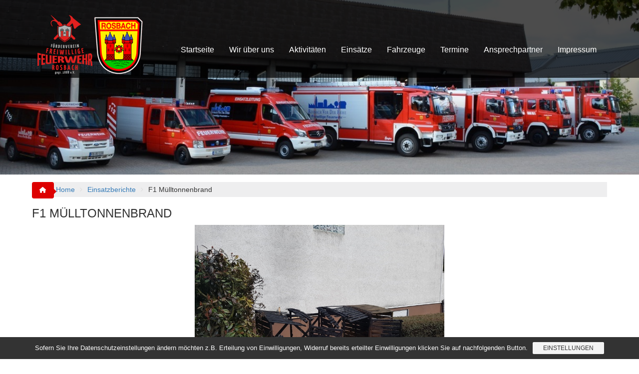

--- FILE ---
content_type: text/html; charset=UTF-8
request_url: https://www.ff-rosbach.de/einsatzberichte/f1-muelltonnenbrand/
body_size: 18799
content:
        <!DOCTYPE html><html lang="de">
        	<head>

		        <meta charset="UTF-8">
        <meta name="viewport" content="width=device-width, initial-scale=1">
        <link rel="profile" href="http://gmpg.org/xfn/11">
        <link rel="pingback" href="https://www.ff-rosbach.de/xmlrpc.php">
        <meta name='robots' content='index, follow, max-image-preview:large, max-snippet:-1, max-video-preview:-1' />

	<!-- This site is optimized with the Yoast SEO plugin v26.6 - https://yoast.com/wordpress/plugins/seo/ -->
	<title>F1 Mülltonnenbrand - Freiwillige Feuerwehr Rosbach vor der Höhe</title>
	<link rel="canonical" href="https://www.ff-rosbach.de/einsatzberichte/f1-muelltonnenbrand/" />
	<meta property="og:locale" content="de_DE" />
	<meta property="og:type" content="article" />
	<meta property="og:title" content="F1 Mülltonnenbrand - Freiwillige Feuerwehr Rosbach vor der Höhe" />
	<meta property="og:description" content="Datum: 4. April 2018 um 14:10 UhrDauer: 30 MinutenEinsatzart: FeueralarmEinsatzort: Rosbach, Konrad &#8211; Adenauer StraßeFahrzeuge: HLF 20 Einsatzbericht: Aus bislang ungeklärter Ursache brannten mehrere Mülltonnen im Vorhof eines Mehrfamilienhauses. Das Feuer war beim Eintreffen der Feuerwehr bereits gelöscht. Die Einsatzkräfte konnten nach dem Ablöschen der Glutnester die Einsatzstelle an die Polizei übergeben. &#8220; order_by=&#8220;sortorder&#8220; order_direction=&#8220;ASC&#8220; returns=&#8220;included&#8220; maximum_entity_count=&#8220;500&#8243;]" />
	<meta property="og:url" content="https://www.ff-rosbach.de/einsatzberichte/f1-muelltonnenbrand/" />
	<meta property="og:site_name" content="Freiwillige Feuerwehr Rosbach vor der Höhe" />
	<meta property="article:publisher" content="https://www.facebook.com/FeuerwehrRosbach" />
	<meta property="article:modified_time" content="2018-04-04T19:40:39+00:00" />
	<meta property="og:image" content="https://www.ff-rosbach.de/wp-content/uploads/ngg_featured/20180404_142852-001.jpg" />
	<meta property="og:image:width" content="800" />
	<meta property="og:image:height" content="600" />
	<meta property="og:image:type" content="image/jpeg" />
	<meta name="twitter:card" content="summary_large_image" />
	<meta name="twitter:site" content="@ff_rosbach" />
	<script type="application/ld+json" class="yoast-schema-graph">{"@context":"https://schema.org","@graph":[{"@type":"WebPage","@id":"https://www.ff-rosbach.de/einsatzberichte/f1-muelltonnenbrand/","url":"https://www.ff-rosbach.de/einsatzberichte/f1-muelltonnenbrand/","name":"F1 Mülltonnenbrand - Freiwillige Feuerwehr Rosbach vor der Höhe","isPartOf":{"@id":"https://www.ff-rosbach.de/#website"},"primaryImageOfPage":{"@id":"https://www.ff-rosbach.de/einsatzberichte/f1-muelltonnenbrand/#primaryimage"},"image":{"@id":"https://www.ff-rosbach.de/einsatzberichte/f1-muelltonnenbrand/#primaryimage"},"thumbnailUrl":"https://www.ff-rosbach.de/wp-content/uploads/ngg_featured/20180404_142852-001.jpg","datePublished":"2018-04-04T12:10:00+00:00","dateModified":"2018-04-04T19:40:39+00:00","breadcrumb":{"@id":"https://www.ff-rosbach.de/einsatzberichte/f1-muelltonnenbrand/#breadcrumb"},"inLanguage":"de","potentialAction":[{"@type":"ReadAction","target":["https://www.ff-rosbach.de/einsatzberichte/f1-muelltonnenbrand/"]}]},{"@type":"ImageObject","inLanguage":"de","@id":"https://www.ff-rosbach.de/einsatzberichte/f1-muelltonnenbrand/#primaryimage","url":"https://www.ff-rosbach.de/wp-content/uploads/ngg_featured/20180404_142852-001.jpg","contentUrl":"https://www.ff-rosbach.de/wp-content/uploads/ngg_featured/20180404_142852-001.jpg","width":800,"height":600},{"@type":"BreadcrumbList","@id":"https://www.ff-rosbach.de/einsatzberichte/f1-muelltonnenbrand/#breadcrumb","itemListElement":[{"@type":"ListItem","position":1,"name":"Home","item":"https://www.ff-rosbach.de/"},{"@type":"ListItem","position":2,"name":"Einsatzberichte","item":"https://www.ff-rosbach.de/einsatzberichte/"},{"@type":"ListItem","position":3,"name":"F1 Mülltonnenbrand"}]},{"@type":"WebSite","@id":"https://www.ff-rosbach.de/#website","url":"https://www.ff-rosbach.de/","name":"Freiwillige Feuerwehr Rosbach vor der Höhe","description":"","publisher":{"@id":"https://www.ff-rosbach.de/#organization"},"potentialAction":[{"@type":"SearchAction","target":{"@type":"EntryPoint","urlTemplate":"https://www.ff-rosbach.de/?s={search_term_string}"},"query-input":{"@type":"PropertyValueSpecification","valueRequired":true,"valueName":"search_term_string"}}],"inLanguage":"de"},{"@type":"Organization","@id":"https://www.ff-rosbach.de/#organization","name":"Freiwillige Feuerwehr Rosbach v.d.H.","url":"https://www.ff-rosbach.de/","logo":{"@type":"ImageObject","inLanguage":"de","@id":"https://www.ff-rosbach.de/#/schema/logo/image/","url":"https://www.ff-rosbach.de/wp-content/uploads/2017/10/logo_combined.png","contentUrl":"https://www.ff-rosbach.de/wp-content/uploads/2017/10/logo_combined.png","width":220,"height":119,"caption":"Freiwillige Feuerwehr Rosbach v.d.H."},"image":{"@id":"https://www.ff-rosbach.de/#/schema/logo/image/"},"sameAs":["https://www.facebook.com/FeuerwehrRosbach","https://x.com/ff_rosbach"]}]}</script>
	<!-- / Yoast SEO plugin. -->


<link rel='dns-prefetch' href='//www.googletagmanager.com' />
<link rel="alternate" type="application/rss+xml" title="Freiwillige Feuerwehr Rosbach vor der Höhe &raquo; Feed" href="https://www.ff-rosbach.de/feed/" />
<link rel="alternate" title="oEmbed (JSON)" type="application/json+oembed" href="https://www.ff-rosbach.de/wp-json/oembed/1.0/embed?url=https%3A%2F%2Fwww.ff-rosbach.de%2Feinsatzberichte%2Ff1-muelltonnenbrand%2F" />
<link rel="alternate" title="oEmbed (XML)" type="text/xml+oembed" href="https://www.ff-rosbach.de/wp-json/oembed/1.0/embed?url=https%3A%2F%2Fwww.ff-rosbach.de%2Feinsatzberichte%2Ff1-muelltonnenbrand%2F&#038;format=xml" />
<style id='wp-img-auto-sizes-contain-inline-css' type='text/css'>
img:is([sizes=auto i],[sizes^="auto," i]){contain-intrinsic-size:3000px 1500px}
/*# sourceURL=wp-img-auto-sizes-contain-inline-css */
</style>
<style id='wp-emoji-styles-inline-css' type='text/css'>

	img.wp-smiley, img.emoji {
		display: inline !important;
		border: none !important;
		box-shadow: none !important;
		height: 1em !important;
		width: 1em !important;
		margin: 0 0.07em !important;
		vertical-align: -0.1em !important;
		background: none !important;
		padding: 0 !important;
	}
/*# sourceURL=wp-emoji-styles-inline-css */
</style>
<style id='classic-theme-styles-inline-css' type='text/css'>
/*! This file is auto-generated */
.wp-block-button__link{color:#fff;background-color:#32373c;border-radius:9999px;box-shadow:none;text-decoration:none;padding:calc(.667em + 2px) calc(1.333em + 2px);font-size:1.125em}.wp-block-file__button{background:#32373c;color:#fff;text-decoration:none}
/*# sourceURL=/wp-includes/css/classic-themes.min.css */
</style>
<link rel='stylesheet' id='acx_smw_widget_style-css' href='https://www.ff-rosbach.de/wp-content/plugins/acurax-social-media-widget/css/style.css?v=3.3&#038;ver=0a5eaada4136adf7fffd839622d6f375' type='text/css' media='all' />
<link rel='stylesheet' id='contact-form-7-css' href='https://www.ff-rosbach.de/wp-content/plugins/contact-form-7/includes/css/styles.css?ver=6.1.4' type='text/css' media='all' />
<link rel='stylesheet' id='events-manager-css' href='https://www.ff-rosbach.de/wp-content/plugins/events-manager/includes/css/events-manager.min.css?ver=7.2.3.1' type='text/css' media='all' />
<link rel='stylesheet' id='ngg_trigger_buttons-css' href='https://www.ff-rosbach.de/wp-content/plugins/nextgen-gallery/static/GalleryDisplay/trigger_buttons.css?ver=4.0.3' type='text/css' media='all' />
<link rel='stylesheet' id='fancybox-0-css' href='https://www.ff-rosbach.de/wp-content/plugins/nextgen-gallery/static/Lightbox/fancybox/jquery.fancybox-1.3.4.css?ver=4.0.3' type='text/css' media='all' />
<link rel='stylesheet' id='fontawesome_v4_shim_style-css' href='https://www.ff-rosbach.de/wp-content/plugins/nextgen-gallery/static/FontAwesome/css/v4-shims.min.css?ver=0a5eaada4136adf7fffd839622d6f375' type='text/css' media='all' />
<link rel='stylesheet' id='fontawesome-css' href='https://www.ff-rosbach.de/wp-content/plugins/nextgen-gallery/static/FontAwesome/css/all.min.css?ver=0a5eaada4136adf7fffd839622d6f375' type='text/css' media='all' />
<link rel='stylesheet' id='nextgen_pagination_style-css' href='https://www.ff-rosbach.de/wp-content/plugins/nextgen-gallery/static/GalleryDisplay/pagination_style.css?ver=4.0.3' type='text/css' media='all' />
<link rel='stylesheet' id='nextgen_basic_thumbnails_style-css' href='https://www.ff-rosbach.de/wp-content/plugins/nextgen-gallery/static/Thumbnails/nextgen_basic_thumbnails.css?ver=4.0.3' type='text/css' media='all' />
<link rel='stylesheet' id='corporate-plus-css' href='https://www.ff-rosbach.de/wp-content/themes/corporate-plus/style.css?ver=0a5eaada4136adf7fffd839622d6f375' type='text/css' media='all' />
<link rel='stylesheet' id='child-style-css' href='https://www.ff-rosbach.de/wp-content/themes/corporate-plus-child/style.css?ver=1.0.0' type='text/css' media='all' />
<link rel='stylesheet' id='bootstrap-css' href='https://www.ff-rosbach.de/wp-content/themes/corporate-plus/assets/library/bootstrap/css/bootstrap.min.css?ver=3.3.6' type='text/css' media='all' />
<link rel='stylesheet' id='font-awesome-css' href='https://www.ff-rosbach.de/wp-content/themes/corporate-plus/assets/library/Font-Awesome/css/font-awesome.min.css?ver=4.7.0' type='text/css' media='all' />
<link rel='stylesheet' id='jquery-bxslider-css' href='https://www.ff-rosbach.de/wp-content/themes/corporate-plus/assets/library/bxslider/css/jquery.bxslider.min.css?ver=4.2.5' type='text/css' media='all' />
<link rel='stylesheet' id='corporate-plus-style-css' href='https://www.ff-rosbach.de/wp-content/themes/corporate-plus-child/style.css?ver=1.0.1' type='text/css' media='all' />
<style id='corporate-plus-style-inline-css' type='text/css'>

              .inner-main-title {
                background-image:url('https://www.ff-rosbach.de/wp-content/uploads/2023/01/DSC_5412.jpeg');
                background-repeat:no-repeat;
                background-size:cover;
                background-attachment:fixed;
            }
            a:hover,
            a:active,
            a:focus,
            .btn-primary:hover,
            .widget li a:hover,
            .posted-on a:hover,
            .cat-links a:hover,
            .comments-link a:hover,
            .edit-link a:hover,
            .tags-links a:hover,
            .byline a:hover,
            .nav-links a:hover,
            .bx-controls-direction a:hover i,
            .scroll-wrap.arrow:hover span,
             .at-woo .cart-contents:hover,
            .btn-primary:focus,
            .widget li a:focus,
            .posted-on a:focus,
            .cat-links a:focus,
            .comments-link a:focus,
            .edit-link a:focus,
            .tags-links a:focus,
            .byline a:focus,
            .nav-links a:focus,
            .bx-controls-direction a:focus i{
                color: #dd0000;
            }
            .navbar .navbar-toggle:hover,
            .navbar .navbar-toggle:focus,
            .main-navigation .acme-normal-page .current_page_item > a:before,
            .main-navigation .acme-normal-page .current-menu-item > a:before,
            .main-navigation .active > a:before,
            .main-navigation .current_page_ancestor > a:before,
            .comment-form .form-submit input,
            .read-more,
            .btn-primary,
            .circle,
            .line > span,
            .wpcf7-form input.wpcf7-submit,
            .wpcf7-form input.wpcf7-submit:hover,
            .wpcf7-form input.wpcf7-submit:focus,
            .breadcrumb,
         .woocommerce #content #primary  ul.products li.product .button,
         .woocommerce ul.products li.product .onsale,
         .woocommerce span.onsale,
         .woocommerce #respond input#submit.alt,
         .woocommerce a.button.alt,
         .woocommerce button.button.alt,
         .woocommerce input.button.alt,
         .woocommerce #respond input#submit,
         .woocommerce a.button,
         .woocommerce button.button,
         .woocommerce input.button,
         .at-woo .user-login .button{
                background-color: #dd0000;
            }
            .blog article.sticky,
            .btn-primary:before{
                border: 2px solid #dd0000;
            }
            .comment-form .form-submit input,
            .read-more,
            .at-woo .user-login .button,
            .at-woo .cart-contents{
                border: 1px solid #dd0000;
            }
            .wpcf7-form input.wpcf7-submit::before {
                border: 4px solid #dd0000;
            }
             .breadcrumb::after {
                border-left: 5px solid #dd0000;
            }
            .rtl .breadcrumb::after {
                border-right: 5px solid #dd0000;
                border-left: medium none;
            }
            .init-animate {
                visibility: visible;
            }
            
/*# sourceURL=corporate-plus-style-inline-css */
</style>
<link rel='stylesheet' id='corporate_plus-block-front-styles-css' href='https://www.ff-rosbach.de/wp-content/themes/corporate-plus/acmethemes/gutenberg/gutenberg-front.css?ver=1.0' type='text/css' media='all' />
<link rel='stylesheet' id='style-frontend-css' href='https://www.ff-rosbach.de/wp-content/plugins/wetterwarner/css/style-frontend.css?ver=1748264996' type='text/css' media='all' />
<link rel='stylesheet' id='weather-icons-css' href='https://www.ff-rosbach.de/wp-content/plugins/wetterwarner/resources/weather-icons/css/weather-icons.min.css?ver=1748264996' type='text/css' media='all' />
<link rel='stylesheet' id='einsatzverwaltung-font-awesome-css' href='https://www.ff-rosbach.de/wp-content/plugins/einsatzverwaltung/font-awesome/css/fontawesome.min.css?ver=6.2.1' type='text/css' media='all' />
<link rel='stylesheet' id='einsatzverwaltung-font-awesome-solid-css' href='https://www.ff-rosbach.de/wp-content/plugins/einsatzverwaltung/font-awesome/css/solid.min.css?ver=6.2.1' type='text/css' media='all' />
<link rel='stylesheet' id='einsatzverwaltung-frontend-css' href='https://www.ff-rosbach.de/wp-content/plugins/einsatzverwaltung/css/style-frontend.css?ver=1.12.0' type='text/css' media='all' />
<style id='einsatzverwaltung-frontend-inline-css' type='text/css'>
.einsatzverwaltung-reportlist tr.report:nth-child(even) { background-color: #dbdbdb; }
/*# sourceURL=einsatzverwaltung-frontend-inline-css */
</style>
<link rel='stylesheet' id='sp-dsgvo_twbs4_grid-css' href='https://www.ff-rosbach.de/wp-content/plugins/shapepress-dsgvo/public/css/bootstrap-grid.min.css?ver=3.1.35' type='text/css' media='all' />
<link rel='stylesheet' id='sp-dsgvo-css' href='https://www.ff-rosbach.de/wp-content/plugins/shapepress-dsgvo/public/css/sp-dsgvo-public.min.css?ver=3.1.35' type='text/css' media='all' />
<link rel='stylesheet' id='sp-dsgvo_popup-css' href='https://www.ff-rosbach.de/wp-content/plugins/shapepress-dsgvo/public/css/sp-dsgvo-popup.min.css?ver=3.1.35' type='text/css' media='all' />
<link rel='stylesheet' id='simplebar-css' href='https://www.ff-rosbach.de/wp-content/plugins/shapepress-dsgvo/public/css/simplebar.min.css?ver=0a5eaada4136adf7fffd839622d6f375' type='text/css' media='all' />
<script type="text/javascript" src="https://www.ff-rosbach.de/wp-includes/js/jquery/jquery.min.js?ver=3.7.1" id="jquery-core-js"></script>
<script type="text/javascript" src="https://www.ff-rosbach.de/wp-includes/js/jquery/jquery-migrate.min.js?ver=3.4.1" id="jquery-migrate-js"></script>
<script type="text/javascript" src="https://www.ff-rosbach.de/wp-includes/js/jquery/ui/core.min.js?ver=1.13.3" id="jquery-ui-core-js"></script>
<script type="text/javascript" src="https://www.ff-rosbach.de/wp-includes/js/jquery/ui/mouse.min.js?ver=1.13.3" id="jquery-ui-mouse-js"></script>
<script type="text/javascript" src="https://www.ff-rosbach.de/wp-includes/js/jquery/ui/sortable.min.js?ver=1.13.3" id="jquery-ui-sortable-js"></script>
<script type="text/javascript" src="https://www.ff-rosbach.de/wp-includes/js/jquery/ui/datepicker.min.js?ver=1.13.3" id="jquery-ui-datepicker-js"></script>
<script type="text/javascript" id="jquery-ui-datepicker-js-after">
/* <![CDATA[ */
jQuery(function(jQuery){jQuery.datepicker.setDefaults({"closeText":"Schlie\u00dfen","currentText":"Heute","monthNames":["Januar","Februar","M\u00e4rz","April","Mai","Juni","Juli","August","September","Oktober","November","Dezember"],"monthNamesShort":["Jan.","Feb.","M\u00e4rz","Apr.","Mai","Juni","Juli","Aug.","Sep.","Okt.","Nov.","Dez."],"nextText":"Weiter","prevText":"Zur\u00fcck","dayNames":["Sonntag","Montag","Dienstag","Mittwoch","Donnerstag","Freitag","Samstag"],"dayNamesShort":["So.","Mo.","Di.","Mi.","Do.","Fr.","Sa."],"dayNamesMin":["S","M","D","M","D","F","S"],"dateFormat":"d. MM yy","firstDay":1,"isRTL":false});});
//# sourceURL=jquery-ui-datepicker-js-after
/* ]]> */
</script>
<script type="text/javascript" src="https://www.ff-rosbach.de/wp-includes/js/jquery/ui/resizable.min.js?ver=1.13.3" id="jquery-ui-resizable-js"></script>
<script type="text/javascript" src="https://www.ff-rosbach.de/wp-includes/js/jquery/ui/draggable.min.js?ver=1.13.3" id="jquery-ui-draggable-js"></script>
<script type="text/javascript" src="https://www.ff-rosbach.de/wp-includes/js/jquery/ui/controlgroup.min.js?ver=1.13.3" id="jquery-ui-controlgroup-js"></script>
<script type="text/javascript" src="https://www.ff-rosbach.de/wp-includes/js/jquery/ui/checkboxradio.min.js?ver=1.13.3" id="jquery-ui-checkboxradio-js"></script>
<script type="text/javascript" src="https://www.ff-rosbach.de/wp-includes/js/jquery/ui/button.min.js?ver=1.13.3" id="jquery-ui-button-js"></script>
<script type="text/javascript" src="https://www.ff-rosbach.de/wp-includes/js/jquery/ui/dialog.min.js?ver=1.13.3" id="jquery-ui-dialog-js"></script>
<script type="text/javascript" id="events-manager-js-extra">
/* <![CDATA[ */
var EM = {"ajaxurl":"https://www.ff-rosbach.de/wp-admin/admin-ajax.php","locationajaxurl":"https://www.ff-rosbach.de/wp-admin/admin-ajax.php?action=locations_search","firstDay":"1","locale":"de","dateFormat":"yy-mm-dd","ui_css":"https://www.ff-rosbach.de/wp-content/plugins/events-manager/includes/css/jquery-ui/build.min.css","show24hours":"1","is_ssl":"1","autocomplete_limit":"10","calendar":{"breakpoints":{"small":560,"medium":908,"large":false},"month_format":"M Y"},"phone":"","datepicker":{"format":"d.m.Y","locale":"de"},"search":{"breakpoints":{"small":650,"medium":850,"full":false}},"url":"https://www.ff-rosbach.de/wp-content/plugins/events-manager","assets":{"input.em-uploader":{"js":{"em-uploader":{"url":"https://www.ff-rosbach.de/wp-content/plugins/events-manager/includes/js/em-uploader.js?v=7.2.3.1","event":"em_uploader_ready","requires":"filepond"},"filepond-validate-size":"filepond/plugins/filepond-plugin-file-validate-size.js?v=7.2.3.1","filepond-validate-type":"filepond/plugins/filepond-plugin-file-validate-type.js?v=7.2.3.1","filepond-image-validate-size":"filepond/plugins/filepond-plugin-image-validate-size.js?v=7.2.3.1","filepond-exif-orientation":"filepond/plugins/filepond-plugin-image-exif-orientation.js?v=7.2.3.1","filepond-get-file":"filepond/plugins/filepond-plugin-get-file.js?v=7.2.3.1","filepond-plugin-image-overlay":"filepond/plugins/filepond-plugin-image-overlay.js?v=7.2.3.1","filepond-plugin-image-thumbnail":"filepond/plugins/filepond-plugin-image-thumbnail.js?v=7.2.3.1","filepond-plugin-pdf-preview-overlay":"filepond/plugins/filepond-plugin-pdf-preview-overlay.js?v=7.2.3.1","filepond-plugin-file-icon":"filepond/plugins/filepond-plugin-file-icon.js?v=7.2.3.1","filepond":{"url":"filepond/filepond.js?v=7.2.3.1","locale":"de-de"}},"css":{"em-filepond":"filepond/em-filepond.min.css?v=7.2.3.1","filepond-preview":"filepond/plugins/filepond-plugin-image-preview.min.css?v=7.2.3.1","filepond-plugin-image-overlay":"filepond/plugins/filepond-plugin-image-overlay.min.css?v=7.2.3.1","filepond-get-file":"filepond/plugins/filepond-plugin-get-file.min.css?v=7.2.3.1"}},".em-event-editor":{"js":{"event-editor":{"url":"https://www.ff-rosbach.de/wp-content/plugins/events-manager/includes/js/events-manager-event-editor.js?v=7.2.3.1","event":"em_event_editor_ready"}},"css":{"event-editor":"https://www.ff-rosbach.de/wp-content/plugins/events-manager/includes/css/events-manager-event-editor.min.css?v=7.2.3.1"}},".em-recurrence-sets, .em-timezone":{"js":{"luxon":{"url":"luxon/luxon.js?v=7.2.3.1","event":"em_luxon_ready"}}},".em-booking-form, #em-booking-form, .em-booking-recurring, .em-event-booking-form":{"js":{"em-bookings":{"url":"https://www.ff-rosbach.de/wp-content/plugins/events-manager/includes/js/bookingsform.js?v=7.2.3.1","event":"em_booking_form_js_loaded"}}},"#em-opt-archetypes":{"js":{"archetypes":"https://www.ff-rosbach.de/wp-content/plugins/events-manager/includes/js/admin-archetype-editor.js?v=7.2.3.1","archetypes_ms":"https://www.ff-rosbach.de/wp-content/plugins/events-manager/includes/js/admin-archetypes.js?v=7.2.3.1","qs":"qs/qs.js?v=7.2.3.1"}}},"cached":"","uploads":{"endpoint":"https://www.ff-rosbach.de/wp-json/events-manager/v1/uploads","nonce":"0d34bd6f6b","delete_confirm":"Bist du sicher, dass du diese Datei l\u00f6schen m\u00f6chtest? Sie wird beim Absenden gel\u00f6scht.","images":{"max_file_size":"","image_max_width":"700","image_max_height":"700","image_min_width":"50","image_min_height":"50"},"files":{"max_file_size":"","types":{"0":"image/gif","1":"image/jpeg","3":"image/png","4":"image/heic","5":"application/pdf","6":"application/msword","7":"application/x-msword","8":"application/vnd.openxmlformats-officedocument.wordprocessingml.document","9":"text/rtf","10":"application/rtf","11":"application/x-rtf","12":"application/vnd.oasis.opendocument.text","13":"text/plain","14":"application/vnd.ms-excel","15":"application/xls","16":"application/vnd.openxmlformats-officedocument.spreadsheetml.sheet","17":"text/csv","18":"application/csv","20":"application/vnd.oasis.opendocument.spreadsheet","21":"application/vnd.ms-powerpoint","22":"application/mspowerpoint","23":"application/vnd.openxmlformats-officedocument.presentationml.presentation","24":"application/vnd.oasis.opendocument.presentation"}}},"api_nonce":"55c4902fe4","google_maps_api":"AIzaSyBxYoTuURGMPfGT7c6g5Oaqg1vajhdunQA","bookingInProgress":"Bitte warte, w\u00e4hrend die Buchung abgeschickt wird.","tickets_save":"Ticket speichern","bookingajaxurl":"https://www.ff-rosbach.de/wp-admin/admin-ajax.php","bookings_export_save":"Buchungen exportieren","bookings_settings_save":"Einstellungen speichern","booking_delete":"Bist du dir sicher, dass du es l\u00f6schen m\u00f6chtest?","booking_offset":"30","bookings":{"submit_button":{"text":{"default":"Buchung abschicken","free":"Buchung abschicken","payment":"Buchung abschicken","processing":"Processing ..."}},"update_listener":""},"bb_full":"Ausverkauft","bb_book":"Jetzt buchen","bb_booking":"Buche ...","bb_booked":"Buchung Abgesendet","bb_error":"Buchung Fehler. Nochmal versuchen?","bb_cancel":"Stornieren","bb_canceling":"Stornieren...","bb_cancelled":"Abgesagt","bb_cancel_error":"Stornierung Fehler. Nochmal versuchen?","txt_search":"Suche","txt_searching":"Suche...","txt_loading":"Wird geladen\u00a0\u2026"};
//# sourceURL=events-manager-js-extra
/* ]]> */
</script>
<script type="text/javascript" src="https://www.ff-rosbach.de/wp-content/plugins/events-manager/includes/js/events-manager.js?ver=7.2.3.1" id="events-manager-js"></script>
<script type="text/javascript" src="https://www.ff-rosbach.de/wp-content/plugins/events-manager/includes/external/flatpickr/l10n/de.js?ver=7.2.3.1" id="em-flatpickr-localization-js"></script>
<script type="text/javascript" id="photocrati_ajax-js-extra">
/* <![CDATA[ */
var photocrati_ajax = {"url":"https://www.ff-rosbach.de/index.php?photocrati_ajax=1","rest_url":"https://www.ff-rosbach.de/wp-json/","wp_home_url":"https://www.ff-rosbach.de","wp_site_url":"https://www.ff-rosbach.de","wp_root_url":"https://www.ff-rosbach.de","wp_plugins_url":"https://www.ff-rosbach.de/wp-content/plugins","wp_content_url":"https://www.ff-rosbach.de/wp-content","wp_includes_url":"https://www.ff-rosbach.de/wp-includes/","ngg_param_slug":"nggallery","rest_nonce":"55c4902fe4"};
//# sourceURL=photocrati_ajax-js-extra
/* ]]> */
</script>
<script type="text/javascript" src="https://www.ff-rosbach.de/wp-content/plugins/nextgen-gallery/static/Legacy/ajax.min.js?ver=4.0.3" id="photocrati_ajax-js"></script>
<script type="text/javascript" src="https://www.ff-rosbach.de/wp-content/plugins/nextgen-gallery/static/FontAwesome/js/v4-shims.min.js?ver=5.3.1" id="fontawesome_v4_shim-js"></script>
<script type="text/javascript" defer crossorigin="anonymous" data-auto-replace-svg="false" data-keep-original-source="false" data-search-pseudo-elements src="https://www.ff-rosbach.de/wp-content/plugins/nextgen-gallery/static/FontAwesome/js/all.min.js?ver=5.3.1" id="fontawesome-js"></script>
<script type="text/javascript" src="https://www.ff-rosbach.de/wp-content/plugins/nextgen-gallery/static/Thumbnails/nextgen_basic_thumbnails.js?ver=4.0.3" id="nextgen_basic_thumbnails_script-js"></script>
<script type="text/javascript" src="https://www.ff-rosbach.de/wp-content/plugins/einsatzverwaltung/js/reportlist.js?ver=0a5eaada4136adf7fffd839622d6f375" id="einsatzverwaltung-reportlist-js"></script>
<script type="text/javascript" id="sp-dsgvo-js-extra">
/* <![CDATA[ */
var spDsgvoGeneralConfig = {"ajaxUrl":"https://www.ff-rosbach.de/wp-admin/admin-ajax.php","wpJsonUrl":"https://www.ff-rosbach.de/wp-json/legalweb/v1/","cookieName":"sp_dsgvo_cookie_settings","cookieVersion":"1576662230927","cookieLifeTime":"86400","cookieLifeTimeDismiss":"86400","locale":"de_DE","privacyPolicyPageId":"67","privacyPolicyPageUrl":"https://www.ff-rosbach.de/datenschutz/","imprintPageId":"55","imprintPageUrl":"https://www.ff-rosbach.de/impressum/","showNoticeOnClose":"0","initialDisplayType":"cookie_notice","allIntegrationSlugs":[],"noticeHideEffect":"none","noticeOnScroll":"","noticeOnScrollOffset":"100","currentPageId":"2641","forceCookieInfo":"1","clientSideBlocking":"0"};
var spDsgvoIntegrationConfig = [];
//# sourceURL=sp-dsgvo-js-extra
/* ]]> */
</script>
<script type="text/javascript" src="https://www.ff-rosbach.de/wp-content/plugins/shapepress-dsgvo/public/js/sp-dsgvo-public.min.js?ver=3.1.35" id="sp-dsgvo-js"></script>
<link rel="https://api.w.org/" href="https://www.ff-rosbach.de/wp-json/" /><link rel="alternate" title="JSON" type="application/json" href="https://www.ff-rosbach.de/wp-json/wp/v2/einsatz/2641" /><link rel="EditURI" type="application/rsd+xml" title="RSD" href="https://www.ff-rosbach.de/xmlrpc.php?rsd" />

<link rel='shortlink' href='https://www.ff-rosbach.de/?p=2641' />



<!-- Starting Styles For Social Media Icon From Acurax International www.acurax.com -->
<style type='text/css'>
#acx_social_widget img 
{
width: 32px; 
}
#acx_social_widget 
{
min-width:0px; 
position: static; 
}
</style>
<!-- Ending Styles For Social Media Icon From Acurax International www.acurax.com -->



<meta name="generator" content="Site Kit by Google 1.168.0" /><script type="text/javascript">
(function(url){
	if(/(?:Chrome\/26\.0\.1410\.63 Safari\/537\.31|WordfenceTestMonBot)/.test(navigator.userAgent)){ return; }
	var addEvent = function(evt, handler) {
		if (window.addEventListener) {
			document.addEventListener(evt, handler, false);
		} else if (window.attachEvent) {
			document.attachEvent('on' + evt, handler);
		}
	};
	var removeEvent = function(evt, handler) {
		if (window.removeEventListener) {
			document.removeEventListener(evt, handler, false);
		} else if (window.detachEvent) {
			document.detachEvent('on' + evt, handler);
		}
	};
	var evts = 'contextmenu dblclick drag dragend dragenter dragleave dragover dragstart drop keydown keypress keyup mousedown mousemove mouseout mouseover mouseup mousewheel scroll'.split(' ');
	var logHuman = function() {
		if (window.wfLogHumanRan) { return; }
		window.wfLogHumanRan = true;
		var wfscr = document.createElement('script');
		wfscr.type = 'text/javascript';
		wfscr.async = true;
		wfscr.src = url + '&r=' + Math.random();
		(document.getElementsByTagName('head')[0]||document.getElementsByTagName('body')[0]).appendChild(wfscr);
		for (var i = 0; i < evts.length; i++) {
			removeEvent(evts[i], logHuman);
		}
	};
	for (var i = 0; i < evts.length; i++) {
		addEvent(evts[i], logHuman);
	}
})('//www.ff-rosbach.de/?wordfence_lh=1&hid=57BDFB1E888BAFAF402AAB891B40BADA');
</script><style type="text/css">.cryptex,  .cryptex .divider{display: inline-block;padding: 0px 1px 0px 1px;margin: 0px;background-color: transparent;cursor: auto;font-size: 13px;font-family: inherit;font-weight: normal;font-style: normal;text-align: left;text-transform: none;color: #000000;}.cryptex[rel],  .cryptex[rel] span.divider {cursor: pointer;}.cryptex img,  .CryptexImg{margin: 0px;padding: 0px;border: solid 0px #ffffff;background-color: transparent;box-shadow: none;display: inline;vertical-align: middle;float: none;clear: none;}.CryptexImg{display: inline-block;background-size: contain;background-repeat: no-repeat;background-position: 0px 0px;}</style><style>
    .sp-dsgvo-blocked-embedding-placeholder
    {
        color: #313334;
                    background: linear-gradient(90deg, #e3ffe7 0%, #d9e7ff 100%);            }

    a.sp-dsgvo-blocked-embedding-button-enable,
    a.sp-dsgvo-blocked-embedding-button-enable:hover,
    a.sp-dsgvo-blocked-embedding-button-enable:active {
        color: #313334;
        border-color: #313334;
        border-width: 2px;
    }

            .wp-embed-aspect-16-9 .sp-dsgvo-blocked-embedding-placeholder,
        .vc_video-aspect-ratio-169 .sp-dsgvo-blocked-embedding-placeholder,
        .elementor-aspect-ratio-169 .sp-dsgvo-blocked-embedding-placeholder{
            margin-top: -56.25%; /*16:9*/
        }

        .wp-embed-aspect-4-3 .sp-dsgvo-blocked-embedding-placeholder,
        .vc_video-aspect-ratio-43 .sp-dsgvo-blocked-embedding-placeholder,
        .elementor-aspect-ratio-43 .sp-dsgvo-blocked-embedding-placeholder{
            margin-top: -75%;
        }

        .wp-embed-aspect-3-2 .sp-dsgvo-blocked-embedding-placeholder,
        .vc_video-aspect-ratio-32 .sp-dsgvo-blocked-embedding-placeholder,
        .elementor-aspect-ratio-32 .sp-dsgvo-blocked-embedding-placeholder{
            margin-top: -66.66%;
        }
    </style>
            <style>
                /* latin */
                @font-face {
                    font-family: 'Roboto';
                    font-style: italic;
                    font-weight: 300;
                    src: local('Roboto Light Italic'),
                    local('Roboto-LightItalic'),
                    url(https://www.ff-rosbach.de/wp-content/plugins/shapepress-dsgvo/public/css/fonts/roboto/Roboto-LightItalic-webfont.woff) format('woff');
                    font-display: swap;

                }

                /* latin */
                @font-face {
                    font-family: 'Roboto';
                    font-style: italic;
                    font-weight: 400;
                    src: local('Roboto Italic'),
                    local('Roboto-Italic'),
                    url(https://www.ff-rosbach.de/wp-content/plugins/shapepress-dsgvo/public/css/fonts/roboto/Roboto-Italic-webfont.woff) format('woff');
                    font-display: swap;
                }

                /* latin */
                @font-face {
                    font-family: 'Roboto';
                    font-style: italic;
                    font-weight: 700;
                    src: local('Roboto Bold Italic'),
                    local('Roboto-BoldItalic'),
                    url(https://www.ff-rosbach.de/wp-content/plugins/shapepress-dsgvo/public/css/fonts/roboto/Roboto-BoldItalic-webfont.woff) format('woff');
                    font-display: swap;
                }

                /* latin */
                @font-face {
                    font-family: 'Roboto';
                    font-style: italic;
                    font-weight: 900;
                    src: local('Roboto Black Italic'),
                    local('Roboto-BlackItalic'),
                    url(https://www.ff-rosbach.de/wp-content/plugins/shapepress-dsgvo/public/css/fonts/roboto/Roboto-BlackItalic-webfont.woff) format('woff');
                    font-display: swap;
                }

                /* latin */
                @font-face {
                    font-family: 'Roboto';
                    font-style: normal;
                    font-weight: 300;
                    src: local('Roboto Light'),
                    local('Roboto-Light'),
                    url(https://www.ff-rosbach.de/wp-content/plugins/shapepress-dsgvo/public/css/fonts/roboto/Roboto-Light-webfont.woff) format('woff');
                    font-display: swap;
                }

                /* latin */
                @font-face {
                    font-family: 'Roboto';
                    font-style: normal;
                    font-weight: 400;
                    src: local('Roboto Regular'),
                    local('Roboto-Regular'),
                    url(https://www.ff-rosbach.de/wp-content/plugins/shapepress-dsgvo/public/css/fonts/roboto/Roboto-Regular-webfont.woff) format('woff');
                    font-display: swap;
                }

                /* latin */
                @font-face {
                    font-family: 'Roboto';
                    font-style: normal;
                    font-weight: 700;
                    src: local('Roboto Bold'),
                    local('Roboto-Bold'),
                    url(https://www.ff-rosbach.de/wp-content/plugins/shapepress-dsgvo/public/css/fonts/roboto/Roboto-Bold-webfont.woff) format('woff');
                    font-display: swap;
                }

                /* latin */
                @font-face {
                    font-family: 'Roboto';
                    font-style: normal;
                    font-weight: 900;
                    src: local('Roboto Black'),
                    local('Roboto-Black'),
                    url(https://www.ff-rosbach.de/wp-content/plugins/shapepress-dsgvo/public/css/fonts/roboto/Roboto-Black-webfont.woff) format('woff');
                    font-display: swap;
                }
            </style>
            <link rel="icon" href="https://www.ff-rosbach.de/wp-content/uploads/2017/05/wappen_140-140x150.png" sizes="32x32" />
<link rel="icon" href="https://www.ff-rosbach.de/wp-content/uploads/2017/05/wappen_140.png" sizes="192x192" />
<link rel="apple-touch-icon" href="https://www.ff-rosbach.de/wp-content/uploads/2017/05/wappen_140.png" />
<meta name="msapplication-TileImage" content="https://www.ff-rosbach.de/wp-content/uploads/2017/05/wappen_140.png" />

	<style id='global-styles-inline-css' type='text/css'>
:root{--wp--preset--aspect-ratio--square: 1;--wp--preset--aspect-ratio--4-3: 4/3;--wp--preset--aspect-ratio--3-4: 3/4;--wp--preset--aspect-ratio--3-2: 3/2;--wp--preset--aspect-ratio--2-3: 2/3;--wp--preset--aspect-ratio--16-9: 16/9;--wp--preset--aspect-ratio--9-16: 9/16;--wp--preset--color--black: #000000;--wp--preset--color--cyan-bluish-gray: #abb8c3;--wp--preset--color--white: #ffffff;--wp--preset--color--pale-pink: #f78da7;--wp--preset--color--vivid-red: #cf2e2e;--wp--preset--color--luminous-vivid-orange: #ff6900;--wp--preset--color--luminous-vivid-amber: #fcb900;--wp--preset--color--light-green-cyan: #7bdcb5;--wp--preset--color--vivid-green-cyan: #00d084;--wp--preset--color--pale-cyan-blue: #8ed1fc;--wp--preset--color--vivid-cyan-blue: #0693e3;--wp--preset--color--vivid-purple: #9b51e0;--wp--preset--gradient--vivid-cyan-blue-to-vivid-purple: linear-gradient(135deg,rgb(6,147,227) 0%,rgb(155,81,224) 100%);--wp--preset--gradient--light-green-cyan-to-vivid-green-cyan: linear-gradient(135deg,rgb(122,220,180) 0%,rgb(0,208,130) 100%);--wp--preset--gradient--luminous-vivid-amber-to-luminous-vivid-orange: linear-gradient(135deg,rgb(252,185,0) 0%,rgb(255,105,0) 100%);--wp--preset--gradient--luminous-vivid-orange-to-vivid-red: linear-gradient(135deg,rgb(255,105,0) 0%,rgb(207,46,46) 100%);--wp--preset--gradient--very-light-gray-to-cyan-bluish-gray: linear-gradient(135deg,rgb(238,238,238) 0%,rgb(169,184,195) 100%);--wp--preset--gradient--cool-to-warm-spectrum: linear-gradient(135deg,rgb(74,234,220) 0%,rgb(151,120,209) 20%,rgb(207,42,186) 40%,rgb(238,44,130) 60%,rgb(251,105,98) 80%,rgb(254,248,76) 100%);--wp--preset--gradient--blush-light-purple: linear-gradient(135deg,rgb(255,206,236) 0%,rgb(152,150,240) 100%);--wp--preset--gradient--blush-bordeaux: linear-gradient(135deg,rgb(254,205,165) 0%,rgb(254,45,45) 50%,rgb(107,0,62) 100%);--wp--preset--gradient--luminous-dusk: linear-gradient(135deg,rgb(255,203,112) 0%,rgb(199,81,192) 50%,rgb(65,88,208) 100%);--wp--preset--gradient--pale-ocean: linear-gradient(135deg,rgb(255,245,203) 0%,rgb(182,227,212) 50%,rgb(51,167,181) 100%);--wp--preset--gradient--electric-grass: linear-gradient(135deg,rgb(202,248,128) 0%,rgb(113,206,126) 100%);--wp--preset--gradient--midnight: linear-gradient(135deg,rgb(2,3,129) 0%,rgb(40,116,252) 100%);--wp--preset--font-size--small: 13px;--wp--preset--font-size--medium: 20px;--wp--preset--font-size--large: 36px;--wp--preset--font-size--x-large: 42px;--wp--preset--spacing--20: 0.44rem;--wp--preset--spacing--30: 0.67rem;--wp--preset--spacing--40: 1rem;--wp--preset--spacing--50: 1.5rem;--wp--preset--spacing--60: 2.25rem;--wp--preset--spacing--70: 3.38rem;--wp--preset--spacing--80: 5.06rem;--wp--preset--shadow--natural: 6px 6px 9px rgba(0, 0, 0, 0.2);--wp--preset--shadow--deep: 12px 12px 50px rgba(0, 0, 0, 0.4);--wp--preset--shadow--sharp: 6px 6px 0px rgba(0, 0, 0, 0.2);--wp--preset--shadow--outlined: 6px 6px 0px -3px rgb(255, 255, 255), 6px 6px rgb(0, 0, 0);--wp--preset--shadow--crisp: 6px 6px 0px rgb(0, 0, 0);}:where(.is-layout-flex){gap: 0.5em;}:where(.is-layout-grid){gap: 0.5em;}body .is-layout-flex{display: flex;}.is-layout-flex{flex-wrap: wrap;align-items: center;}.is-layout-flex > :is(*, div){margin: 0;}body .is-layout-grid{display: grid;}.is-layout-grid > :is(*, div){margin: 0;}:where(.wp-block-columns.is-layout-flex){gap: 2em;}:where(.wp-block-columns.is-layout-grid){gap: 2em;}:where(.wp-block-post-template.is-layout-flex){gap: 1.25em;}:where(.wp-block-post-template.is-layout-grid){gap: 1.25em;}.has-black-color{color: var(--wp--preset--color--black) !important;}.has-cyan-bluish-gray-color{color: var(--wp--preset--color--cyan-bluish-gray) !important;}.has-white-color{color: var(--wp--preset--color--white) !important;}.has-pale-pink-color{color: var(--wp--preset--color--pale-pink) !important;}.has-vivid-red-color{color: var(--wp--preset--color--vivid-red) !important;}.has-luminous-vivid-orange-color{color: var(--wp--preset--color--luminous-vivid-orange) !important;}.has-luminous-vivid-amber-color{color: var(--wp--preset--color--luminous-vivid-amber) !important;}.has-light-green-cyan-color{color: var(--wp--preset--color--light-green-cyan) !important;}.has-vivid-green-cyan-color{color: var(--wp--preset--color--vivid-green-cyan) !important;}.has-pale-cyan-blue-color{color: var(--wp--preset--color--pale-cyan-blue) !important;}.has-vivid-cyan-blue-color{color: var(--wp--preset--color--vivid-cyan-blue) !important;}.has-vivid-purple-color{color: var(--wp--preset--color--vivid-purple) !important;}.has-black-background-color{background-color: var(--wp--preset--color--black) !important;}.has-cyan-bluish-gray-background-color{background-color: var(--wp--preset--color--cyan-bluish-gray) !important;}.has-white-background-color{background-color: var(--wp--preset--color--white) !important;}.has-pale-pink-background-color{background-color: var(--wp--preset--color--pale-pink) !important;}.has-vivid-red-background-color{background-color: var(--wp--preset--color--vivid-red) !important;}.has-luminous-vivid-orange-background-color{background-color: var(--wp--preset--color--luminous-vivid-orange) !important;}.has-luminous-vivid-amber-background-color{background-color: var(--wp--preset--color--luminous-vivid-amber) !important;}.has-light-green-cyan-background-color{background-color: var(--wp--preset--color--light-green-cyan) !important;}.has-vivid-green-cyan-background-color{background-color: var(--wp--preset--color--vivid-green-cyan) !important;}.has-pale-cyan-blue-background-color{background-color: var(--wp--preset--color--pale-cyan-blue) !important;}.has-vivid-cyan-blue-background-color{background-color: var(--wp--preset--color--vivid-cyan-blue) !important;}.has-vivid-purple-background-color{background-color: var(--wp--preset--color--vivid-purple) !important;}.has-black-border-color{border-color: var(--wp--preset--color--black) !important;}.has-cyan-bluish-gray-border-color{border-color: var(--wp--preset--color--cyan-bluish-gray) !important;}.has-white-border-color{border-color: var(--wp--preset--color--white) !important;}.has-pale-pink-border-color{border-color: var(--wp--preset--color--pale-pink) !important;}.has-vivid-red-border-color{border-color: var(--wp--preset--color--vivid-red) !important;}.has-luminous-vivid-orange-border-color{border-color: var(--wp--preset--color--luminous-vivid-orange) !important;}.has-luminous-vivid-amber-border-color{border-color: var(--wp--preset--color--luminous-vivid-amber) !important;}.has-light-green-cyan-border-color{border-color: var(--wp--preset--color--light-green-cyan) !important;}.has-vivid-green-cyan-border-color{border-color: var(--wp--preset--color--vivid-green-cyan) !important;}.has-pale-cyan-blue-border-color{border-color: var(--wp--preset--color--pale-cyan-blue) !important;}.has-vivid-cyan-blue-border-color{border-color: var(--wp--preset--color--vivid-cyan-blue) !important;}.has-vivid-purple-border-color{border-color: var(--wp--preset--color--vivid-purple) !important;}.has-vivid-cyan-blue-to-vivid-purple-gradient-background{background: var(--wp--preset--gradient--vivid-cyan-blue-to-vivid-purple) !important;}.has-light-green-cyan-to-vivid-green-cyan-gradient-background{background: var(--wp--preset--gradient--light-green-cyan-to-vivid-green-cyan) !important;}.has-luminous-vivid-amber-to-luminous-vivid-orange-gradient-background{background: var(--wp--preset--gradient--luminous-vivid-amber-to-luminous-vivid-orange) !important;}.has-luminous-vivid-orange-to-vivid-red-gradient-background{background: var(--wp--preset--gradient--luminous-vivid-orange-to-vivid-red) !important;}.has-very-light-gray-to-cyan-bluish-gray-gradient-background{background: var(--wp--preset--gradient--very-light-gray-to-cyan-bluish-gray) !important;}.has-cool-to-warm-spectrum-gradient-background{background: var(--wp--preset--gradient--cool-to-warm-spectrum) !important;}.has-blush-light-purple-gradient-background{background: var(--wp--preset--gradient--blush-light-purple) !important;}.has-blush-bordeaux-gradient-background{background: var(--wp--preset--gradient--blush-bordeaux) !important;}.has-luminous-dusk-gradient-background{background: var(--wp--preset--gradient--luminous-dusk) !important;}.has-pale-ocean-gradient-background{background: var(--wp--preset--gradient--pale-ocean) !important;}.has-electric-grass-gradient-background{background: var(--wp--preset--gradient--electric-grass) !important;}.has-midnight-gradient-background{background: var(--wp--preset--gradient--midnight) !important;}.has-small-font-size{font-size: var(--wp--preset--font-size--small) !important;}.has-medium-font-size{font-size: var(--wp--preset--font-size--medium) !important;}.has-large-font-size{font-size: var(--wp--preset--font-size--large) !important;}.has-x-large-font-size{font-size: var(--wp--preset--font-size--x-large) !important;}
/*# sourceURL=global-styles-inline-css */
</style>
<link rel='stylesheet' id='sow-image-default-8b5b6f678277-css' href='https://www.ff-rosbach.de/wp-content/uploads/siteorigin-widgets/sow-image-default-8b5b6f678277.css?ver=0a5eaada4136adf7fffd839622d6f375' type='text/css' media='all' />
<link rel='stylesheet' id='siteorigin-panels-front-css' href='https://www.ff-rosbach.de/wp-content/plugins/siteorigin-panels/css/front-flex.min.css?ver=2.33.4' type='text/css' media='all' />
</head>
<body class="wp-singular einsatz-template-default single single-einsatz postid-2641 wp-custom-logo wp-theme-corporate-plus wp-child-theme-corporate-plus-child no-sidebar group-blog">

<div class="site" id="page">
                <a class="skip-link screen-reader-text" href="#content">Skip to content</a>
        
        <div class="navbar navbar-fixed-top  at-inner-nav " id="navbar" role="navigation">
            <div class="container">
                <!-- add search form to header-->
                <div class="search-block">
	<form action="https://www.ff-rosbach.de" class="searchform" id="searchform" method="get" role="search">
		<div>
			<label for="menu-search" class="screen-reader-text"></label>
						<input type="text"  placeholder="Suche"  class="menu-search" id="menu-search" name="s" value="">
			<button class="searchsubmit fa fa-search" type="submit" id="searchsubmit"></button>
		</div>
	</form>
</div>
                <div class="navbar-header">
                    <button type="button" class="navbar-toggle" data-toggle="collapse" data-target=".navbar-collapse"><i class="fa fa-bars"></i></button>
                    <a href="https://www.ff-rosbach.de/" class="custom-logo-link" rel="home"><img width="220" height="119" src="https://www.ff-rosbach.de/wp-content/uploads/2017/10/logo_combined.png" class="custom-logo" alt="Freiwillige Feuerwehr Rosbach vor der Höhe" decoding="async" /></a>                </div>
                <div class="main-navigation navbar-collapse collapse">
                    <div class="menu-hauptmenue-container"><ul id="primary-menu" class="nav navbar-nav navbar-right animated acme-normal-page"><li id="menu-item-79" class="menu-item menu-item-type-custom menu-item-object-custom menu-item-home menu-item-79"><a href="https://www.ff-rosbach.de/">Startseite</a></li>
<li id="menu-item-28" class="menu-item menu-item-type-post_type menu-item-object-page menu-item-has-children menu-item-28"><a href="https://www.ff-rosbach.de/wir-ueber-uns/">Wir über uns</a>
<ul class="sub-menu">
	<li id="menu-item-750" class="menu-item menu-item-type-post_type menu-item-object-page menu-item-750"><a href="https://www.ff-rosbach.de/wir-ueber-uns/einsatzabteilung/">Einsatzabteilung</a></li>
	<li id="menu-item-244" class="menu-item menu-item-type-post_type menu-item-object-page menu-item-has-children menu-item-244"><a href="https://www.ff-rosbach.de/wir-ueber-uns/jugendfeuerwehr/">Jugendfeuerwehr</a>
	<ul class="sub-menu">
		<li id="menu-item-751" class="menu-item menu-item-type-post_type menu-item-object-page menu-item-751"><a href="https://www.ff-rosbach.de/wir-ueber-uns/jugendfeuerwehr/jugendfeuerwehr-mach-mit/">Jugendfeuerwehr &#8222;Mach mit&#8220;</a></li>
	</ul>
</li>
	<li id="menu-item-243" class="menu-item menu-item-type-post_type menu-item-object-page menu-item-243"><a href="https://www.ff-rosbach.de/wir-ueber-uns/ehren-und-altersabteilung/">Ehren und Altersabteilung</a></li>
	<li id="menu-item-242" class="menu-item menu-item-type-post_type menu-item-object-page menu-item-has-children menu-item-242"><a href="https://www.ff-rosbach.de/wir-ueber-uns/foerderverein/">Förderverein</a>
	<ul class="sub-menu">
		<li id="menu-item-845" class="menu-item menu-item-type-post_type menu-item-object-page menu-item-845"><a href="https://www.ff-rosbach.de/wir-ueber-uns/foerderverein/mitgliedschaft/">Mitgliedschaft</a></li>
	</ul>
</li>
	<li id="menu-item-241" class="menu-item menu-item-type-post_type menu-item-object-page menu-item-241"><a href="https://www.ff-rosbach.de/wir-ueber-uns/ig-wawe/">IG-WAWE</a></li>
</ul>
</li>
<li id="menu-item-248" class="menu-item menu-item-type-post_type menu-item-object-page menu-item-248"><a href="https://www.ff-rosbach.de/aktivitaeten/">Aktivitäten</a></li>
<li id="menu-item-97" class="menu-item menu-item-type-post_type menu-item-object-page menu-item-97"><a href="https://www.ff-rosbach.de/einsaetze/">Einsätze</a></li>
<li id="menu-item-59" class="menu-item menu-item-type-post_type menu-item-object-page menu-item-has-children menu-item-59"><a href="https://www.ff-rosbach.de/fahrzeuge/">Fahrzeuge</a>
<ul class="sub-menu">
	<li id="menu-item-110" class="menu-item menu-item-type-post_type menu-item-object-page menu-item-110"><a href="https://www.ff-rosbach.de/fahrzeuge/kdow/">KdoW a.D.</a></li>
	<li id="menu-item-4199" class="menu-item menu-item-type-post_type menu-item-object-page menu-item-4199"><a href="https://www.ff-rosbach.de/fahrzeuge/elw/">ELW 1</a></li>
	<li id="menu-item-340" class="menu-item menu-item-type-post_type menu-item-object-page menu-item-340"><a href="https://www.ff-rosbach.de/fahrzeuge/hlf-20/">HLF 20</a></li>
	<li id="menu-item-327" class="menu-item menu-item-type-post_type menu-item-object-page menu-item-327"><a href="https://www.ff-rosbach.de/fahrzeuge/tlf-1625/">TLF 16/25</a></li>
	<li id="menu-item-342" class="menu-item menu-item-type-post_type menu-item-object-page menu-item-342"><a href="https://www.ff-rosbach.de/fahrzeuge/tlf-2045/">TLF 20/45</a></li>
	<li id="menu-item-341" class="menu-item menu-item-type-post_type menu-item-object-page menu-item-341"><a href="https://www.ff-rosbach.de/fahrzeuge/gw-logistik/">GW – Logistik</a></li>
	<li id="menu-item-338" class="menu-item menu-item-type-post_type menu-item-object-page menu-item-338"><a href="https://www.ff-rosbach.de/fahrzeuge/tsf/">TSF</a></li>
	<li id="menu-item-339" class="menu-item menu-item-type-post_type menu-item-object-page menu-item-339"><a href="https://www.ff-rosbach.de/fahrzeuge/mtw/">MTW</a></li>
</ul>
</li>
<li id="menu-item-58" class="menu-item menu-item-type-post_type menu-item-object-page menu-item-58"><a href="https://www.ff-rosbach.de/termine/">Termine</a></li>
<li id="menu-item-57" class="menu-item menu-item-type-post_type menu-item-object-page menu-item-57"><a href="https://www.ff-rosbach.de/ansprechpartner/">Ansprechpartner</a></li>
<li id="menu-item-5253" class="menu-item menu-item-type-post_type menu-item-object-page menu-item-5253"><a href="https://www.ff-rosbach.de/impressum/">Impressum</a></li>
</ul></div>                </div>
                <!--/.nav-collapse -->
            </div>
        </div>
        <div class="wrapper inner-main-title init-animate fadeInDown animated">

</div>
<div id="content" class="site-content">
	<div class='breadcrumbs init-animate clearfix'><span class='breadcrumb'><i class='fa fa-home'></i></span><div id='corporate-plus-breadcrumbs' class='clearfix'><div role="navigation" aria-label="Breadcrumbs" class="breadcrumb-trail breadcrumbs" itemprop="breadcrumb"><ul class="trail-items" itemscope itemtype="http://schema.org/BreadcrumbList"><meta name="numberOfItems" content="3" /><meta name="itemListOrder" content="Ascending" /><li itemprop="itemListElement" itemscope itemtype="http://schema.org/ListItem" class="trail-item trail-begin"><a href="https://www.ff-rosbach.de/" rel="home" itemprop="item"><span itemprop="name">Home</span></a><meta itemprop="position" content="1" /></li><li itemprop="itemListElement" itemscope itemtype="http://schema.org/ListItem" class="trail-item"><a href="https://www.ff-rosbach.de/einsatzberichte/" itemprop="item"><span itemprop="name">Einsatzberichte</span></a><meta itemprop="position" content="2" /></li><li class="trail-item trail-end"><span><span>F1 Mülltonnenbrand</span></span></li></ul></div></div></div>    <header class="entry-header">
        <h1 class="entry-title">F1 Mülltonnenbrand</h1>    </header><!-- .entry-header -->
	<div id="primary" class="content-area">
		<main id="main" class="site-main" role="main">

		
			<article id="post-2641" class="post-2641 einsatz type-einsatz status-publish has-post-thumbnail hentry category-einsatzabteilung einsatzart-feueralarm fahrzeug-hlf-20">
	<div class="single-feat clearfix">
		<figure class="single-thumb single-thumb-full"><img width="800" height="600" src="https://www.ff-rosbach.de/wp-content/uploads/ngg_featured/20180404_142852-001.jpg" class="attachment-full size-full wp-post-image" alt="" decoding="async" fetchpriority="high" srcset="https://www.ff-rosbach.de/wp-content/uploads/ngg_featured/20180404_142852-001.jpg 800w, https://www.ff-rosbach.de/wp-content/uploads/ngg_featured/20180404_142852-001-300x225.jpg 300w, https://www.ff-rosbach.de/wp-content/uploads/ngg_featured/20180404_142852-001-768x576.jpg 768w" sizes="(max-width: 800px) 100vw, 800px" /></figure>	</div><!-- .single-feat-->
	<div class="content-wrapper">
		<header class="entry-header">
			<div class="entry-meta">
				<span class="posted-on"><a href="https://www.ff-rosbach.de/einsatzberichte/f1-muelltonnenbrand/" rel="bookmark"><i class="fa fa-calendar"></i><time class="entry-date published" datetime="2018-04-04T14:10:00+02:00">4. April 2018</time><time class="updated" datetime="2018-04-04T21:40:39+02:00">4. April 2018</time></a></span><span class="byline"> <span class="author vcard"><a class="url fn n" href="https://www.ff-rosbach.de/author/a-buchtel/"><i class="fa fa-user"></i>ABu</a></span></span>			</div><!-- .entry-meta -->
		</header><!-- .entry-header -->
		<!--post thumbnal options-->
		<div class="entry-content">
			<p>
        <strong>Einsatznummer:</strong> 08 &#8211; 2017<br />
	<strong>Datum:</strong> 4. April 2018<br />
	<strong>Alarmzeit:</strong> 14:10 Uhr<br />
	<strong>Art:</strong> Feueralarm<br />
	<strong>Einsatzort:</strong> Rosbach, Konrad &#8211; Adenauer Straße<br />
	<strong>Fahrzeuge:</strong> <a href="https://www.ff-rosbach.de/fahrzeuge/hlf-20/" title="Mehr Informationen zu HLF 20">HLF 20</a>
</p>
<hr>
<h3>Einsatzbericht:</h3>
<p>Aus bislang ungeklärter Ursache brannten mehrere Mülltonnen im Vorhof eines Mehrfamilienhauses.</p>
<p>Das Feuer war beim Eintreffen der Feuerwehr bereits gelöscht.</p>
<p>Die Einsatzkräfte konnten nach dem Ablöschen der Glutnester die Einsatzstelle an die Polizei übergeben.</p>
<!-- default-view.php -->
<div
	class="ngg-galleryoverview default-view
	 ngg-ajax-pagination-none	"
	id="ngg-gallery-3f7d96ef3efa3858dc89d86071fe00c8-1">

		<!-- Thumbnails -->
				<div id="ngg-image-0" class="ngg-gallery-thumbnail-box
											"
			>
						<div class="ngg-gallery-thumbnail">
			<a href="https://www.ff-rosbach.de/wp-content/gallery/2018-04-04-muelltonnenbrand/20180404_142852-001.jpg"
				title=" "
				data-src="https://www.ff-rosbach.de/wp-content/gallery/2018-04-04-muelltonnenbrand/20180404_142852-001.jpg"
				data-thumbnail="https://www.ff-rosbach.de/wp-content/gallery/2018-04-04-muelltonnenbrand/thumbs/thumbs_20180404_142852-001.jpg"
				data-image-id="672"
				data-title="20180404_142852-001"
				data-description=" "
				data-image-slug="20180404_142852-001-2"
				class="ngg-fancybox" rel="3f7d96ef3efa3858dc89d86071fe00c8">
				<img
					title="20180404_142852-001"
					alt="20180404_142852-001"
					src="https://www.ff-rosbach.de/wp-content/gallery/2018-04-04-muelltonnenbrand/thumbs/thumbs_20180404_142852-001.jpg"
					width="240"
					height="160"
					style="max-width:100%;"
				/>
			</a>
		</div>
							</div>
			
				<div id="ngg-image-1" class="ngg-gallery-thumbnail-box
											"
			>
						<div class="ngg-gallery-thumbnail">
			<a href="https://www.ff-rosbach.de/wp-content/gallery/2018-04-04-muelltonnenbrand/20180404_142905-001.jpg"
				title=" "
				data-src="https://www.ff-rosbach.de/wp-content/gallery/2018-04-04-muelltonnenbrand/20180404_142905-001.jpg"
				data-thumbnail="https://www.ff-rosbach.de/wp-content/gallery/2018-04-04-muelltonnenbrand/thumbs/thumbs_20180404_142905-001.jpg"
				data-image-id="673"
				data-title="20180404_142905-001"
				data-description=" "
				data-image-slug="20180404_142905-001-2"
				class="ngg-fancybox" rel="3f7d96ef3efa3858dc89d86071fe00c8">
				<img
					title="20180404_142905-001"
					alt="20180404_142905-001"
					src="https://www.ff-rosbach.de/wp-content/gallery/2018-04-04-muelltonnenbrand/thumbs/thumbs_20180404_142905-001.jpg"
					width="240"
					height="160"
					style="max-width:100%;"
				/>
			</a>
		</div>
							</div>
			
	
	<br style="clear: both" />

		<div class="slideshowlink">
		<a href='https://www.ff-rosbach.de/einsatzberichte/f1-muelltonnenbrand/nggallery/slideshow'>&#091;Zeige eine Slideshow&#093;</a>

	</div>
	
		<!-- Pagination -->
		<div class='ngg-clear'></div>	</div>

		</div><!-- .entry-content -->
		<footer class="entry-footer">
					</footer><!-- .entry-footer -->
	</div>
</article><!-- #post-## -->			
	<nav class="navigation post-navigation" aria-label="Beiträge">
		<h2 class="screen-reader-text">Beitrags-Navigation</h2>
		<div class="nav-links"><div class="nav-previous"><a href="https://www.ff-rosbach.de/einsatzberichte/f1-muelleimerbrand/" rel="prev">F1 Mülleimerbrand</a></div><div class="nav-next"><a href="https://www.ff-rosbach.de/einsatzberichte/h1-auslaufende-betriebsstoffe/" rel="next">H1 auslaufende Betriebsstoffe</a></div></div>
	</nav>
			
		
		</main><!-- #main -->
	</div><!-- #primary -->


</div><!-- #content -->
    <div class="clearfix"></div>
	<footer class="site-footer">
		<div class="container">
            <div class="bottom">
				                    <div id="footer-top">
                        <div class="footer-columns">
							                                <div class="footer-sidebar col-sm-3">
									<aside id="einsatzverwaltung_widget-2" class="widget widget_einsatzverwaltung_widget"><h3 class="widget-title"><span>Letzte Einsätze</span></h3><div class="line"><span></span></div><ul class="einsatzberichte"><li class="einsatzbericht"><a href="https://www.ff-rosbach.de/einsatzberichte/f-brandmeldeanlage-ausgeloest-173/" rel="bookmark" class="einsatzmeldung">F Brandmeldeanlage ausgelöst</a><br><span class="einsatzdatum">10. Januar 2026</span><br><span class="einsatzart">Feueralarm</span></li><li class="einsatzbericht"><a href="https://www.ff-rosbach.de/einsatzberichte/f1-brennt-unrat/" rel="bookmark" class="einsatzmeldung">F1 brennt Unrat</a><br><span class="einsatzdatum">10. Januar 2026</span><br><span class="einsatzart">Feueralarm</span></li><li class="einsatzbericht"><a href="https://www.ff-rosbach.de/einsatzberichte/f1-brennt-gartenhuette/" rel="bookmark" class="einsatzmeldung">F1 brennt Gartenhütte</a><br><span class="einsatzdatum">9. Januar 2026</span><br><span class="einsatzart">Feueralarm</span></li></ul></aside><aside id="siteorigin-panels-builder-2" class="widget widget_siteorigin-panels-builder"><div id="pl-w622621b809337"  class="panel-layout" ><div id="pg-w622621b809337-0"  class="panel-grid panel-no-style" ><div id="pgc-w622621b809337-0-0"  class="panel-grid-cell" ><div id="panel-w622621b809337-0-0-0" class="so-panel widget widget_sow-image panel-first-child" data-index="0" ><div
			
			class="so-widget-sow-image so-widget-sow-image-default-8b5b6f678277"
			
		>
<div class="sow-image-container">
		<img 
	src="https://www.ff-rosbach.de/wp-content/uploads/2017/10/logo_combined.png" width="220" height="119" sizes="(max-width: 220px) 100vw, 220px" alt="" decoding="async" loading="lazy" 		class="so-widget-image"/>
	</div>

</div></div><div id="panel-w622621b809337-0-0-1" class="so-panel widget widget_text panel-last-child" data-index="1" >			<div class="textwidget"><p>Freiwillige Feuerwehr<br />
Rosbach v. d. Höhe<br />
Bei den Junkergärten 2<br />
61191 Rosbach v.d.H.<br />
Tel.: 06003-1011</p>
</div>
		</div></div></div></div></aside>                                </div>
							
							                                <div class="footer-sidebar col-sm-3">
									
		<aside id="recent-posts-3" class="widget widget_recent_entries">
		<h3 class="widget-title"><span>News</span></h3><div class="line"><span></span></div>
		<ul>
											<li>
					<a href="https://www.ff-rosbach.de/werte-erleben-feuerwehr-rosbach-zu-besuch-an-der-kapersburgschule/">Werte erleben – Feuerwehr Rosbach zu Besuch an der Kapersburgschule</a>
											<span class="post-date">5. September 2025</span>
									</li>
											<li>
					<a href="https://www.ff-rosbach.de/bericht-zur-jhv-am-15-03-2024/">Bericht zur JHV am 15.03.2024</a>
											<span class="post-date">28. März 2024</span>
									</li>
											<li>
					<a href="https://www.ff-rosbach.de/die-freiwillige-feuerwehr-rosbach-wuenscht-einen-guten-rutsch-ins-neue-jahr-2024/">Die Freiwillige Feuerwehr Rosbach wünscht einen guten Rutsch ins neue Jahr 2024!</a>
											<span class="post-date">29. Dezember 2023</span>
									</li>
											<li>
					<a href="https://www.ff-rosbach.de/rewe-und-penny-spenden-akkuluefter-fuer-die-freiwillige-feuerwehr-rosbach/">Rewe und Penny spenden Akkulüfter für die Freiwillige Feuerwehr Rosbach</a>
											<span class="post-date">14. November 2023</span>
									</li>
											<li>
					<a href="https://www.ff-rosbach.de/erfolgreiche-teilnahme-an-lehrgaengen/">Erfolgreiche Teilnahme an Lehrgängen</a>
											<span class="post-date">11. Oktober 2023</span>
									</li>
					</ul>

		</aside>                                </div>
														                                <div class="footer-sidebar col-sm-3">
									<aside id="em_widget-2" class="widget widget_em_widget"><h3 class="widget-title"><span>Termine</span></h3><div class="line"><span></span></div><div class="em pixelbones em-list-widget em-events-widget"><li>Keine Veranstaltungen</li></div></aside>                                </div>
							
							                                <div class="footer-sidebar col-sm-3">
									<aside id="siteorigin-panels-builder-2" class="widget widget_siteorigin-panels-builder"><div id="pl-w622621b809337"  class="panel-layout" ><div id="pg-w622621b809337-0"  class="panel-grid panel-no-style" ><div id="pgc-w622621b809337-0-0"  class="panel-grid-cell" ><div id="panel-w622621b809337-0-0-0" class="so-panel widget widget_sow-image panel-first-child" data-index="0" ><div
			
			class="so-widget-sow-image so-widget-sow-image-default-8b5b6f678277"
			
		>
<div class="sow-image-container">
		<img 
	src="https://www.ff-rosbach.de/wp-content/uploads/2017/10/logo_combined.png" width="220" height="119" sizes="(max-width: 220px) 100vw, 220px" alt="" decoding="async" loading="lazy" 		class="so-widget-image"/>
	</div>

</div></div><div id="panel-w622621b809337-0-0-1" class="so-panel widget widget_text panel-last-child" data-index="1" >			<div class="textwidget"><p>Freiwillige Feuerwehr<br />
Rosbach v. d. Höhe<br />
Bei den Junkergärten 2<br />
61191 Rosbach v.d.H.<br />
Tel.: 06003-1011</p>
</div>
		</div></div></div></div></aside><aside id="acx-social-icons-widget-4" class="widget acx-smw-social-icon-desc"><style>
.widget-acx-social-icons-widget-4-widget img 
{
width:40px; 
 } 
</style><div id='acurax_si_widget_simple' class='acx_smw_float_fix widget-acx-social-icons-widget-4-widget' style='text-align:left;'><a href='https://www.facebook.com/FeuerwehrRosbach' target='_blank' title='Visit Us On Facebook'><img src=https://www.ff-rosbach.de/wp-content/plugins/acurax-social-media-widget/images/themes/10/facebook.png style='border:0px;' alt='Visit Us On Facebook' /></a><a href='https://www.instagram.com/freiwilligefeuerwehr_rosbach/' target='_blank' title='Visit Us On Instagram'><img src=https://www.ff-rosbach.de/wp-content/plugins/acurax-social-media-widget/images/themes/10/instagram.png style='border:0px;' alt='Visit Us On Instagram' /></a><a href='https://www.youtube.com/channel/UC2IY6am46fewx6uLyyjzcQw' target='_blank' title='Visit Us On Youtube'><img src=https://www.ff-rosbach.de/wp-content/plugins/acurax-social-media-widget/images/themes/10/youtube.png style='border:0px;' alt='Visit Us On Youtube' /></a><a href='http://www.twitter.com/@FF_Rosbach' target='_blank' title='Visit Us On Twitter'><img src=https://www.ff-rosbach.de/wp-content/plugins/acurax-social-media-widget/images/themes/10/twitter.png style='border:0px;' alt='Visit Us On Twitter' /></a></div></aside>                                </div>
							                        </div>
                    </div><!-- #foter-top -->
                    <div class="clearfix"></div>
					            </div><!-- bottom-->
            <hr>
            <div class="footer_menu"><ul id="menu-footer-menue" class="menu"><li id="menu-item-5463" class="menu-item menu-item-type-post_type menu-item-object-page menu-item-5463"><a href="https://www.ff-rosbach.de/kontaktformular/">Kontaktformular</a></li>
<li id="menu-item-69" class="menu-item menu-item-type-post_type menu-item-object-page menu-item-privacy-policy menu-item-69"><a rel="privacy-policy" href="https://www.ff-rosbach.de/datenschutz/">Datenschutz</a></li>
<li id="menu-item-63" class="menu-item menu-item-type-post_type menu-item-object-page menu-item-63"><a href="https://www.ff-rosbach.de/impressum/">Impressum</a></li>
</ul></div>            			<div class="clearfix"></div>
                            <p class="init-animate text-center animated fadeInLeft">
                    ©2024 Alle Rechte vorbehalten.                </p>
                        <a href="#page" class="sm-up-container"><i class="fa fa-arrow-circle-up sm-up"></i></a>
		</div>
    </footer>
            </div><!-- #page -->
    <script type="speculationrules">
{"prefetch":[{"source":"document","where":{"and":[{"href_matches":"/*"},{"not":{"href_matches":["/wp-*.php","/wp-admin/*","/wp-content/uploads/*","/wp-content/*","/wp-content/plugins/*","/wp-content/themes/corporate-plus-child/*","/wp-content/themes/corporate-plus/*","/*\\?(.+)"]}},{"not":{"selector_matches":"a[rel~=\"nofollow\"]"}},{"not":{"selector_matches":".no-prefetch, .no-prefetch a"}}]},"eagerness":"conservative"}]}
</script>
		<script type="text/javascript">
			(function() {
				let targetObjectName = 'EM';
				if ( typeof window[targetObjectName] === 'object' && window[targetObjectName] !== null ) {
					Object.assign( window[targetObjectName], []);
				} else {
					console.warn( 'Could not merge extra data: window.' + targetObjectName + ' not found or not an object.' );
				}
			})();
		</script>
		<script type="text/javascript">/* <![CDATA[ */!function(t,e,r){"use strict";var n=t.Cryptex={process:function(t){for(var r=e.getElementsByTagName("span"),n=0;n<r.length;n++)!function(e,o){-1!=o.indexOf("cryptex")&&e.length>5&&(r[n].onclick=function(){return t(e),!1})}(r[n].getAttribute("rel")||"",r[n].getAttribute("class")||"")},decode:function(t){for(var e="",n=[],o=["","mailto:","tel:"],a=0;a<t.length;a+=2){var c=t.charAt(a)+t.charAt(a+1);n.push(parseInt(c.toUpperCase(),16))}for(var s=new Array(Math.ceil(n.length/r.length)+1).join(r),a=0;a<n.length;a+=2){var i=n[a],u=n[a+1],l=s.charCodeAt(a/2);e+=String.fromCharCode(a/2%2==0?49==u?i-l:i-l-255:49==u?i+l:-i+l)}var f=e.substr(2),h=parseInt(e.substr(0,1));return o[h]?o[h]+f:f}};t.setTimeout(function(){n.process(function(t){location.href=n.decode(t)})},100)}(window, document, "TM4M<DAWCPHZX;5X@;:JVU3HWI9M;JQ5"); /* ]]> */</script><style media="all" id="siteorigin-panels-layouts-footer">/* Layout w622621b809337 */ #pgc-w622621b809337-0-0 { width:100%;width:calc(100% - ( 0 * 30px ) ) } #pl-w622621b809337 .so-panel { margin-bottom:30px } #pl-w622621b809337 .so-panel:last-of-type { margin-bottom:0px } @media (max-width:780px){ #pg-w622621b809337-0.panel-no-style, #pg-w622621b809337-0.panel-has-style > .panel-row-style, #pg-w622621b809337-0 { -webkit-flex-direction:column;-ms-flex-direction:column;flex-direction:column } #pg-w622621b809337-0 > .panel-grid-cell , #pg-w622621b809337-0 > .panel-row-style > .panel-grid-cell { width:100%;margin-right:0 } #pl-w622621b809337 .panel-grid-cell { padding:0 } #pl-w622621b809337 .panel-grid .panel-grid-cell-empty { display:none } #pl-w622621b809337 .panel-grid .panel-grid-cell-mobile-last { margin-bottom:0px }  } </style><style>body div .wpcf7-form .fit-the-fullspace{position:absolute;margin-left:-999em;}</style><script type="text/javascript" src="https://www.ff-rosbach.de/wp-includes/js/dist/hooks.min.js?ver=dd5603f07f9220ed27f1" id="wp-hooks-js"></script>
<script type="text/javascript" src="https://www.ff-rosbach.de/wp-includes/js/dist/i18n.min.js?ver=c26c3dc7bed366793375" id="wp-i18n-js"></script>
<script type="text/javascript" id="wp-i18n-js-after">
/* <![CDATA[ */
wp.i18n.setLocaleData( { 'text direction\u0004ltr': [ 'ltr' ] } );
//# sourceURL=wp-i18n-js-after
/* ]]> */
</script>
<script type="text/javascript" src="https://www.ff-rosbach.de/wp-content/plugins/contact-form-7/includes/swv/js/index.js?ver=6.1.4" id="swv-js"></script>
<script type="text/javascript" id="contact-form-7-js-translations">
/* <![CDATA[ */
( function( domain, translations ) {
	var localeData = translations.locale_data[ domain ] || translations.locale_data.messages;
	localeData[""].domain = domain;
	wp.i18n.setLocaleData( localeData, domain );
} )( "contact-form-7", {"translation-revision-date":"2025-10-26 03:28:49+0000","generator":"GlotPress\/4.0.3","domain":"messages","locale_data":{"messages":{"":{"domain":"messages","plural-forms":"nplurals=2; plural=n != 1;","lang":"de"},"This contact form is placed in the wrong place.":["Dieses Kontaktformular wurde an der falschen Stelle platziert."],"Error:":["Fehler:"]}},"comment":{"reference":"includes\/js\/index.js"}} );
//# sourceURL=contact-form-7-js-translations
/* ]]> */
</script>
<script type="text/javascript" id="contact-form-7-js-before">
/* <![CDATA[ */
var wpcf7 = {
    "api": {
        "root": "https:\/\/www.ff-rosbach.de\/wp-json\/",
        "namespace": "contact-form-7\/v1"
    }
};
//# sourceURL=contact-form-7-js-before
/* ]]> */
</script>
<script type="text/javascript" src="https://www.ff-rosbach.de/wp-content/plugins/contact-form-7/includes/js/index.js?ver=6.1.4" id="contact-form-7-js"></script>
<script type="text/javascript" id="ngg_common-js-extra">
/* <![CDATA[ */

var galleries = {};
galleries.gallery_4aa64db63e2d13c05daec6803591c815 = {"__defaults_set":null,"ID":"4aa64db63e2d13c05daec6803591c815","album_ids":[],"container_ids":["43"],"display":"","display_settings":{"display_view":"default-view.php","images_per_page":"20","number_of_columns":"0","thumbnail_width":"240","thumbnail_height":"160","show_all_in_lightbox":"0","ajax_pagination":"0","use_imagebrowser_effect":"0","template":"","display_no_images_error":1,"disable_pagination":0,"show_slideshow_link":"1","slideshow_link_text":"[Zeige eine Slideshow]","override_thumbnail_settings":"0","thumbnail_quality":"100","thumbnail_crop":"1","thumbnail_watermark":0,"ngg_triggers_display":"never","use_lightbox_effect":true,"0":"slideshow_link_text=\"[Zeige","1":"eine","2":"Slideshow"},"display_type":"photocrati-nextgen_basic_thumbnails","effect_code":null,"entity_ids":[],"excluded_container_ids":[],"exclusions":[],"gallery_ids":[],"id":"4aa64db63e2d13c05daec6803591c815","ids":null,"image_ids":[],"images_list_count":null,"inner_content":null,"is_album_gallery":null,"maximum_entity_count":500,"order_by":"sortorder","order_direction":"ASC","returns":"included","skip_excluding_globally_excluded_images":null,"slug":null,"sortorder":[],"source":"galleries","src":"","tag_ids":[],"tagcloud":false,"transient_id":null};
galleries.gallery_4aa64db63e2d13c05daec6803591c815.wordpress_page_root = "https:\/\/www.ff-rosbach.de\/einsatzberichte\/f1-muelltonnenbrand\/";
var nextgen_lightbox_settings = {"static_path":"https:\/\/www.ff-rosbach.de\/wp-content\/plugins\/nextgen-gallery\/static\/Lightbox\/{placeholder}","context":"nextgen_images"};
galleries.gallery_3f7d96ef3efa3858dc89d86071fe00c8 = {"__defaults_set":null,"ID":"3f7d96ef3efa3858dc89d86071fe00c8","album_ids":[],"container_ids":["43"],"display":"","display_settings":{"display_view":"default-view.php","images_per_page":"20","number_of_columns":"0","thumbnail_width":"240","thumbnail_height":"160","show_all_in_lightbox":"0","ajax_pagination":"0","use_imagebrowser_effect":"0","template":"","display_no_images_error":1,"disable_pagination":0,"show_slideshow_link":"1","slideshow_link_text":"&#091;Zeige eine Slideshow&#093;","override_thumbnail_settings":"0","thumbnail_quality":"100","thumbnail_crop":"1","thumbnail_watermark":0,"ngg_triggers_display":"never","use_lightbox_effect":true,"maximum_entity_count":"500"},"display_type":"photocrati-nextgen_basic_thumbnails","effect_code":null,"entity_ids":[],"excluded_container_ids":[],"exclusions":[],"gallery_ids":[],"id":"3f7d96ef3efa3858dc89d86071fe00c8","ids":null,"image_ids":[],"images_list_count":null,"inner_content":null,"is_album_gallery":null,"maximum_entity_count":500,"order_by":"sortorder","order_direction":"ASC","returns":"included","skip_excluding_globally_excluded_images":null,"slug":null,"sortorder":[],"source":"galleries","src":"","tag_ids":[],"tagcloud":false,"transient_id":null};
galleries.gallery_3f7d96ef3efa3858dc89d86071fe00c8.wordpress_page_root = "https:\/\/www.ff-rosbach.de\/einsatzberichte\/f1-muelltonnenbrand\/";
var nextgen_lightbox_settings = {"static_path":"https:\/\/www.ff-rosbach.de\/wp-content\/plugins\/nextgen-gallery\/static\/Lightbox\/{placeholder}","context":"nextgen_images"};
//# sourceURL=ngg_common-js-extra
/* ]]> */
</script>
<script type="text/javascript" src="https://www.ff-rosbach.de/wp-content/plugins/nextgen-gallery/static/GalleryDisplay/common.js?ver=4.0.3" id="ngg_common-js"></script>
<script type="text/javascript" id="ngg_common-js-after">
/* <![CDATA[ */
            var nggLastTimeoutVal = 1000;

            var nggRetryFailedImage = function(img) {
                setTimeout(function(){
                    img.src = img.src;
                }, nggLastTimeoutVal);

                nggLastTimeoutVal += 500;
            }

            var nggLastTimeoutVal = 1000;

            var nggRetryFailedImage = function(img) {
                setTimeout(function(){
                    img.src = img.src;
                }, nggLastTimeoutVal);

                nggLastTimeoutVal += 500;
            }
//# sourceURL=ngg_common-js-after
/* ]]> */
</script>
<script type="text/javascript" src="https://www.ff-rosbach.de/wp-content/plugins/nextgen-gallery/static/Lightbox/lightbox_context.js?ver=4.0.3" id="ngg_lightbox_context-js"></script>
<script type="text/javascript" src="https://www.ff-rosbach.de/wp-content/plugins/nextgen-gallery/static/Lightbox/fancybox/jquery.easing-1.3.pack.js?ver=4.0.3" id="fancybox-0-js"></script>
<script type="text/javascript" src="https://www.ff-rosbach.de/wp-content/plugins/nextgen-gallery/static/Lightbox/fancybox/jquery.fancybox-1.3.4.pack.js?ver=4.0.3" id="fancybox-1-js"></script>
<script type="text/javascript" src="https://www.ff-rosbach.de/wp-content/plugins/nextgen-gallery/static/Lightbox/fancybox/nextgen_fancybox_init.js?ver=4.0.3" id="fancybox-2-js"></script>
<script type="text/javascript" src="https://www.ff-rosbach.de/wp-content/themes/corporate-plus/acmethemes/core/js/skip-link-focus-fix.js?ver=20130115" id="corporate-plus-skip-link-focus-fix-js"></script>
<script type="text/javascript" src="https://www.ff-rosbach.de/wp-content/themes/corporate-plus/assets/library/bootstrap/js/bootstrap.min.js?ver=3.3.6" id="bootstrap-js"></script>
<script type="text/javascript" src="https://www.ff-rosbach.de/wp-content/themes/corporate-plus/assets/library/bxslider/js/jquery.bxslider.js?ver=4.2.5.1" id="jquery-bxslider-js"></script>
<script type="text/javascript" src="https://www.ff-rosbach.de/wp-content/themes/corporate-plus/assets/library/jquery-parallax/jquery.parallax.js?ver=1.1.3" id="parallax-js"></script>
<script type="text/javascript" src="https://www.ff-rosbach.de/wp-content/themes/corporate-plus/assets/js/corporate-plus-custom.js?ver=1.0.2" id="corporate-plus-custom-js"></script>
<script type="text/javascript" src="https://www.ff-rosbach.de/wp-content/plugins/wetterwarner/js/nhpup_1.1.js?ver=1748264996" id="wetterwarner-tooltip-js"></script>
<script type="text/javascript" src="https://www.ff-rosbach.de/wp-content/plugins/shapepress-dsgvo/public/js/simplebar.min.js" id="simplebar-js"></script>
<script type="text/javascript" id="cf7-antispam-js-extra">
/* <![CDATA[ */
var cf7a_settings = {"prefix":"_cf7a_","disableReload":"1","version":"kX0hi5iOOZvv3nvNeFH2Aw=="};
//# sourceURL=cf7-antispam-js-extra
/* ]]> */
</script>
<script type="text/javascript" src="https://www.ff-rosbach.de/wp-content/plugins/cf7-antispam/build/script.js?ver=1829dacfa96318b4e905" id="cf7-antispam-js"></script>
<script id="wp-emoji-settings" type="application/json">
{"baseUrl":"https://s.w.org/images/core/emoji/17.0.2/72x72/","ext":".png","svgUrl":"https://s.w.org/images/core/emoji/17.0.2/svg/","svgExt":".svg","source":{"concatemoji":"https://www.ff-rosbach.de/wp-includes/js/wp-emoji-release.min.js?ver=0a5eaada4136adf7fffd839622d6f375"}}
</script>
<script type="module">
/* <![CDATA[ */
/*! This file is auto-generated */
const a=JSON.parse(document.getElementById("wp-emoji-settings").textContent),o=(window._wpemojiSettings=a,"wpEmojiSettingsSupports"),s=["flag","emoji"];function i(e){try{var t={supportTests:e,timestamp:(new Date).valueOf()};sessionStorage.setItem(o,JSON.stringify(t))}catch(e){}}function c(e,t,n){e.clearRect(0,0,e.canvas.width,e.canvas.height),e.fillText(t,0,0);t=new Uint32Array(e.getImageData(0,0,e.canvas.width,e.canvas.height).data);e.clearRect(0,0,e.canvas.width,e.canvas.height),e.fillText(n,0,0);const a=new Uint32Array(e.getImageData(0,0,e.canvas.width,e.canvas.height).data);return t.every((e,t)=>e===a[t])}function p(e,t){e.clearRect(0,0,e.canvas.width,e.canvas.height),e.fillText(t,0,0);var n=e.getImageData(16,16,1,1);for(let e=0;e<n.data.length;e++)if(0!==n.data[e])return!1;return!0}function u(e,t,n,a){switch(t){case"flag":return n(e,"\ud83c\udff3\ufe0f\u200d\u26a7\ufe0f","\ud83c\udff3\ufe0f\u200b\u26a7\ufe0f")?!1:!n(e,"\ud83c\udde8\ud83c\uddf6","\ud83c\udde8\u200b\ud83c\uddf6")&&!n(e,"\ud83c\udff4\udb40\udc67\udb40\udc62\udb40\udc65\udb40\udc6e\udb40\udc67\udb40\udc7f","\ud83c\udff4\u200b\udb40\udc67\u200b\udb40\udc62\u200b\udb40\udc65\u200b\udb40\udc6e\u200b\udb40\udc67\u200b\udb40\udc7f");case"emoji":return!a(e,"\ud83e\u1fac8")}return!1}function f(e,t,n,a){let r;const o=(r="undefined"!=typeof WorkerGlobalScope&&self instanceof WorkerGlobalScope?new OffscreenCanvas(300,150):document.createElement("canvas")).getContext("2d",{willReadFrequently:!0}),s=(o.textBaseline="top",o.font="600 32px Arial",{});return e.forEach(e=>{s[e]=t(o,e,n,a)}),s}function r(e){var t=document.createElement("script");t.src=e,t.defer=!0,document.head.appendChild(t)}a.supports={everything:!0,everythingExceptFlag:!0},new Promise(t=>{let n=function(){try{var e=JSON.parse(sessionStorage.getItem(o));if("object"==typeof e&&"number"==typeof e.timestamp&&(new Date).valueOf()<e.timestamp+604800&&"object"==typeof e.supportTests)return e.supportTests}catch(e){}return null}();if(!n){if("undefined"!=typeof Worker&&"undefined"!=typeof OffscreenCanvas&&"undefined"!=typeof URL&&URL.createObjectURL&&"undefined"!=typeof Blob)try{var e="postMessage("+f.toString()+"("+[JSON.stringify(s),u.toString(),c.toString(),p.toString()].join(",")+"));",a=new Blob([e],{type:"text/javascript"});const r=new Worker(URL.createObjectURL(a),{name:"wpTestEmojiSupports"});return void(r.onmessage=e=>{i(n=e.data),r.terminate(),t(n)})}catch(e){}i(n=f(s,u,c,p))}t(n)}).then(e=>{for(const n in e)a.supports[n]=e[n],a.supports.everything=a.supports.everything&&a.supports[n],"flag"!==n&&(a.supports.everythingExceptFlag=a.supports.everythingExceptFlag&&a.supports[n]);var t;a.supports.everythingExceptFlag=a.supports.everythingExceptFlag&&!a.supports.flag,a.supports.everything||((t=a.source||{}).concatemoji?r(t.concatemoji):t.wpemoji&&t.twemoji&&(r(t.twemoji),r(t.wpemoji)))});
//# sourceURL=https://www.ff-rosbach.de/wp-includes/js/wp-emoji-loader.min.js
/* ]]> */
</script>
        <!--noptimize-->
        <div id="cookie-notice" role="banner"
            	class="sp-dsgvo lwb-d-flex cn-bottom cookie-style-00  "
            	style="background-color: #333333;
            	       color: #ffffff;
            	       height: auto;">
	        <div class="cookie-notice-container container-fluid lwb-d-md-flex justify-content-md-center align-items-md-center">

                

                
                
                    
                    
                    <span id="cn-notice-text" class=""
                        style="font-size:13px">Sofern Sie Ihre Datenschutzeinstellungen &auml;ndern m&ouml;chten z.B. Erteilung von Einwilligungen, Widerruf bereits erteilter Einwilligungen klicken Sie auf nachfolgenden Button.                    </span>

                
                
                    <a href="#" id="cn-btn-settings"
                        class="cn-set-cookie button button-default "
                        style="background-color: #f3f3f3;
                           color: #333333;
                           border-color: #F3F3F3;
                           border-width: 1px">

                        Einstellungen                    </a>

                
            </div> <!-- class="cookie-notice-container" -->
        </div> <!--id="cookie-notice" -->
        <!--/noptimize-->

</body>
</html>